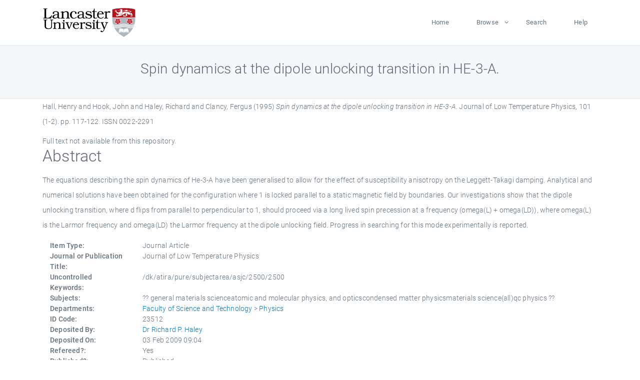

--- FILE ---
content_type: text/html; charset=utf-8
request_url: https://eprints.lancs.ac.uk/id/eprint/23512/
body_size: 4882
content:
<!DOCTYPE html>
<html xmlns="http://www.w3.org/1999/xhtml" lang="en">
  <head>
    <meta charset="utf-8" />
    <title> Spin dynamics at the dipole unlocking transition in HE-3-A.  - Lancaster EPrints</title>
    
    
    
    <!-- Google Tag Manager -->
<!--
    <script>(function(w,d,s,l,i){w[l]=w[l]||[];w[l].push({'gtm.start':
    new Date().getTime(),event:'gtm.js'});var f=d.getElementsByTagName(s)[0],
    j=d.createElement(s),dl=l!='dataLayer'?'&amp;l='+l:'';j.async=true;j.src=
    'https://www.googletagmanager.com/gtm.js?id='+i+dl;f.parentNode.insertBefore(j,f);
    })(window,document,'script','dataLayer','GTM-MDLDXCK7');</script>
-->
    <!-- End Google Tag Manager -->
  
    <meta charset="utf-8" />
    <meta name="viewport" content="width=device-width, initial-scale=1, shrink-to-fit=no" />
    <meta name="description" content="" />
    <meta name="author" content="" />
    <link rel="icon" href="/img/basic/favicon.ico" type="image/x-icon" />
    <style>
      .loader {
          position: fixed;
          left: 0;
          top: 0;
          width: 100%;
          height: 100%;
          background-color: #F5F8FA;
          z-index: 9998;
          text-align: center;
      }

      .plane-container {
          position: absolute;
          top: 50%;
          left: 50%;
      }
    </style>
  
    <meta content="23512" name="eprints.eprintid" />
<meta content="64" name="eprints.rev_number" />
<meta content="archive" name="eprints.eprint_status" />
<meta content="1167" name="eprints.userid" />
<meta name="eprints.source" content="pure" />
<meta content="disk0/00/02/35/12" name="eprints.dir" />
<meta name="eprints.datestamp" content="2009-02-03 09:04:53" />
<meta name="eprints.lastmod" content="2025-12-10 20:49:12" />
<meta name="eprints.status_changed" content="2011-01-27 23:08:48" />
<meta content="article" name="eprints.type" />
<meta content="show" name="eprints.metadata_visibility" />
<meta name="eprints.creators_name" content="Hall, Henry" />
<meta name="eprints.creators_name" content="Hook, John" />
<meta name="eprints.creators_name" content="Haley, Richard" />
<meta name="eprints.creators_name" content="Clancy, Fergus" />
<meta content="r.haley@lancaster.ac.uk" name="eprints.creators_id" />
<meta name="eprints.title" content="Spin dynamics at the dipole unlocking transition in HE-3-A." />
<meta content="pub" name="eprints.ispublished" />
<meta name="eprints.subjects" content="general materials scienceatomic and molecular physics, and opticscondensed matter physicsmaterials science(all)qc physics" />
<meta name="eprints.divisions" content="physics" />
<meta name="eprints.keywords" content="/dk/atira/pure/subjectarea/asjc/2500/2500" />
<meta content="The equations describing the spin dynamics of He-3-A have been generalised to allow for the effect of susceptibility anisotropy on the Leggett-Takagi damping. Analytical and numerical solutions have been obtained for the configuration where 1 is locked parallel to a static magnetic field by boundaries. Our investigations show that the dipole unlocking transition, where d flips from parallel to perpendicular to 1, should proceed via a long lived spin precession at a frequency (omega(L) + omega(LD)), where omega(L) is the Larmor frequency and omega(LD) the Larmor frequency at the dipole unlocking field. Progress in searching for this mode experimentally is reported." name="eprints.abstract" />
<meta content="1995-10" name="eprints.date" />
<meta name="eprints.date_type" content="published" />
<meta content="r.haley@lancaster.ac.uk" name="eprints.contact_email" />
<meta content="none" name="eprints.full_text_status" />
<meta content="Journal of Low Temperature Physics" name="eprints.publication" />
<meta name="eprints.volume" content="101" />
<meta name="eprints.number" content="1-2" />
<meta name="eprints.pagerange" content="117-122" />
<meta content="6" name="eprints.pages" />
<meta content="TRUE" name="eprints.refereed" />
<meta name="eprints.issn" content="0022-2291" />
<meta name="eprints.hoa_compliant" content="305" />
<meta name="eprints.hoa_date_pub" content="1995-10" />
<meta name="eprints.hoa_exclude" content="FALSE" />
<meta name="eprints.citation" content="  Hall, Henry and Hook, John and Haley, Richard and Clancy, Fergus  (1995) Spin dynamics at the dipole unlocking transition in HE-3-A.  Journal of Low Temperature Physics, 101 (1-2).  pp. 117-122.  ISSN 0022-2291     " />
<link href="http://purl.org/DC/elements/1.0/" rel="schema.DC" />
<meta name="DC.relation" content="https://eprints.lancs.ac.uk/id/eprint/23512/" />
<meta content="Spin dynamics at the dipole unlocking transition in HE-3-A." name="DC.title" />
<meta name="DC.creator" content="Hall, Henry" />
<meta content="Hook, John" name="DC.creator" />
<meta name="DC.creator" content="Haley, Richard" />
<meta content="Clancy, Fergus" name="DC.creator" />
<meta name="DC.description" content="The equations describing the spin dynamics of He-3-A have been generalised to allow for the effect of susceptibility anisotropy on the Leggett-Takagi damping. Analytical and numerical solutions have been obtained for the configuration where 1 is locked parallel to a static magnetic field by boundaries. Our investigations show that the dipole unlocking transition, where d flips from parallel to perpendicular to 1, should proceed via a long lived spin precession at a frequency (omega(L) + omega(LD)), where omega(L) is the Larmor frequency and omega(LD) the Larmor frequency at the dipole unlocking field. Progress in searching for this mode experimentally is reported." />
<meta content="1995-10" name="DC.date" />
<meta content="Journal Article" name="DC.type" />
<meta content="PeerReviewed" name="DC.type" />
<meta content="  Hall, Henry and Hook, John and Haley, Richard and Clancy, Fergus  (1995) Spin dynamics at the dipole unlocking transition in HE-3-A.  Journal of Low Temperature Physics, 101 (1-2).  pp. 117-122.  ISSN 0022-2291     " name="DC.identifier" />
<link rel="canonical" href="https://eprints.lancs.ac.uk/id/eprint/23512/" />
<link href="https://eprints.lancs.ac.uk/cgi/export/eprint/23512/HTML/lep-eprint-23512.html" rel="alternate" title="HTML Citation" type="text/html; charset=utf-8" />
<link href="https://eprints.lancs.ac.uk/cgi/export/eprint/23512/EndNote/lep-eprint-23512.enw" rel="alternate" type="text/plain; charset=utf-8" title="EndNote" />
<link href="https://eprints.lancs.ac.uk/cgi/export/eprint/23512/COinS/lep-eprint-23512.txt" rel="alternate" type="text/plain; charset=utf-8" title="OpenURL ContextObject in Span" />
<link href="https://eprints.lancs.ac.uk/cgi/export/eprint/23512/Atom/lep-eprint-23512.xml" rel="alternate" title="Atom" type="application/atom+xml;charset=utf-8" />
<link href="https://eprints.lancs.ac.uk/cgi/export/eprint/23512/RDFN3/lep-eprint-23512.n3" rel="alternate" title="RDF+N3" type="text/n3" />
<link href="https://eprints.lancs.ac.uk/cgi/export/eprint/23512/MODS/lep-eprint-23512.xml" type="text/xml; charset=utf-8" title="MODS" rel="alternate" />
<link rel="alternate" title="EP3 XML" type="application/vnd.eprints.data+xml; charset=utf-8" href="https://eprints.lancs.ac.uk/cgi/export/eprint/23512/XML/lep-eprint-23512.xml" />
<link title="RIOXX2 XML" type="text/xml; charset=utf-8" rel="alternate" href="https://eprints.lancs.ac.uk/cgi/export/eprint/23512/RIOXX2/lep-eprint-23512.xml" />
<link rel="alternate" type="text/plain; charset=utf-8" title="ASCII Citation" href="https://eprints.lancs.ac.uk/cgi/export/eprint/23512/Text/lep-eprint-23512.txt" />
<link rel="alternate" title="BibTeX" type="text/plain; charset=utf-8" href="https://eprints.lancs.ac.uk/cgi/export/eprint/23512/BibTeX/lep-eprint-23512.bib" />
<link href="https://eprints.lancs.ac.uk/cgi/export/eprint/23512/RIS/lep-eprint-23512.ris" type="text/plain" title="Reference Manager" rel="alternate" />
<link rel="alternate" type="text/plain" title="Refer" href="https://eprints.lancs.ac.uk/cgi/export/eprint/23512/Refer/lep-eprint-23512.refer" />
<link title="OpenURL ContextObject" type="text/xml; charset=utf-8" rel="alternate" href="https://eprints.lancs.ac.uk/cgi/export/eprint/23512/ContextObject/lep-eprint-23512.xml" />
<link type="text/xml; charset=utf-8" title="MPEG-21 DIDL" rel="alternate" href="https://eprints.lancs.ac.uk/cgi/export/eprint/23512/DIDL/lep-eprint-23512.xml" />
<link href="https://eprints.lancs.ac.uk/cgi/export/eprint/23512/RDFNT/lep-eprint-23512.nt" type="text/plain" title="RDF+N-Triples" rel="alternate" />
<link rel="alternate" type="application/json; charset=utf-8" title="JSON" href="https://eprints.lancs.ac.uk/cgi/export/eprint/23512/JSON/lep-eprint-23512.js" />
<link href="https://eprints.lancs.ac.uk/cgi/export/eprint/23512/RDFXML/lep-eprint-23512.rdf" title="RDF+XML" type="application/rdf+xml" rel="alternate" />
<link rel="alternate" type="text/plain; charset=utf-8" title="Dublin Core" href="https://eprints.lancs.ac.uk/cgi/export/eprint/23512/DC/lep-eprint-23512.txt" />
<link href="https://eprints.lancs.ac.uk/cgi/export/eprint/23512/CSV/lep-eprint-23512.csv" type="text/csv; charset=utf-8" title="Multiline CSV" rel="alternate" />
<link href="https://eprints.lancs.ac.uk/cgi/export/eprint/23512/Simple/lep-eprint-23512.txt" type="text/plain; charset=utf-8" title="Simple Metadata" rel="alternate" />
<link href="https://eprints.lancs.ac.uk/cgi/export/eprint/23512/METS/lep-eprint-23512.xml" rel="alternate" title="METS" type="text/xml; charset=utf-8" />
<link rel="Top" href="https://eprints.lancs.ac.uk/" />
    <link rel="Sword" href="https://eprints.lancs.ac.uk/sword-app/servicedocument" />
    <link rel="SwordDeposit" href="https://eprints.lancs.ac.uk/id/contents" />
    <link rel="Search" type="text/html" href="https://eprints.lancs.ac.uk/cgi/search" />
    <link rel="Search" type="application/opensearchdescription+xml" title="Lancaster EPrints" href="https://eprints.lancs.ac.uk/cgi/opensearchdescription" />
    <script type="text/javascript">
// <![CDATA[
var eprints_http_root = "https://eprints.lancs.ac.uk";
var eprints_http_cgiroot = "https://eprints.lancs.ac.uk/cgi";
var eprints_oai_archive_id = "eprints.lancs.ac.uk";
var eprints_logged_in = false;
var eprints_logged_in_userid = 0;
var eprints_logged_in_username = "";
var eprints_logged_in_usertype = "";
// ]]></script>
    <style type="text/css">.ep_logged_in { display: none }</style>
    <link rel="stylesheet" type="text/css" href="/style/auto-3.4.5.css" />
    <script src="/javascript/auto-3.4.5.js" type="text/javascript">
//padder
</script>
    <link rel="stylesheet" type="text/css" href="/style/app.css" />
    <!--[if lte IE 6]>
        <link rel="stylesheet" type="text/css" href="/style/ie6.css" />
   <![endif]-->
    <meta content="EPrints 3.4.5" name="Generator" />
    <meta http-equiv="Content-Type" content="text/html; charset=UTF-8" />
    <meta http-equiv="Content-Language" content="en" />
    
    
    <script src="/js/app.js">// <!-- No script --></script>
  
  </head>
  <body>
    
      
    <!-- Google Tag Manager (noscript) -->
<!--
    <noscript><iframe src="https://www.googletagmanager.com/ns.html?id=GTM-MDLDXCK7"
	height="0" width="0" style="display:none;visibility:hidden"></iframe></noscript>
-->
    <!-- End Google Tag Manager (noscript) -->
  
      <!-- Pre loader -->
      <div id="loader" class="loader" role="region" aria-label="Page loading">
          <div class="plane-container">
              <div class="l-s-2 blink">LOADING</div>
          </div>
      </div>     
  
    <div id="app" class="paper-loading">

      

      
  <!--    <epc:pin ref="pagetop"/> -->
      
      <div class="invisible-links" role="navigation">
          <a href="#main_content">Skip to main content</a>
      </div>
  
      <nav class="mainnav navbar navbar-default justify-content-between">
          <div class="container relative">
              <a class="offcanvas dl-trigger paper-nav-toggle" data-toggle="offcanvas" aria-expanded="false" aria-label="Toggle navigation">
                  <i></i>
              </a>
              <a class="navbar-brand" href="https://www.lancaster.ac.uk">
                  <div class="logo"><div class="logo-wrapper">
                      <img class="d-inline-block align-top" style="height: 60px;" alt="Lancaster University homepage" src="https://www.lancaster.ac.uk/media/wdp/style-assets/images/logos/lu-logo.svg" />
                  </div></div>
              </a>
              <div class="paper_menu">
                  <div id="dl-menu" class="xv-menuwrapper responsive-menu">
                      <ul class="dl-menu align-items-center">
                          <li><a href="http://eprints.lancs.ac.uk">Home</a></li>
                          <li class="parent"><a href="#">Browse</a>
                              <ul class="lg-submenu">
                                  <li><a href="http://eprints.lancs.ac.uk/view/year/">By Year</a></li>
                                  <li><a href="http://eprints.lancs.ac.uk/view/subjects/">By Subject</a></li>
                                  <li><a href="http://eprints.lancs.ac.uk/view/divisions/">By Department</a></li>
                                  <!-- <li><a href="#project">By Project</a></li> -->
                              </ul>
                          </li>
                          <li><a href="https://eprints.lancs.ac.uk/cgi/search/advanced">Search</a></li>
                          <li><a href="http://eprints.lancs.ac.uk/help">Help</a></li>
                      </ul>
                  </div>
              </div>
          </div>
      </nav>
  

      <main class="page" id="main_content">
        <div class="search-section">
          <div class="container">
            <h1> Spin dynamics at the dipole unlocking transition in HE-3-A. </h1>
          </div>
        </div>
        <div class="container">
          <div class="ep_summary_content"><div class="ep_summary_content_top"></div><div class="ep_summary_content_left"></div><div class="ep_summary_content_right"></div><div class="ep_summary_content_main">

  <p style="margin-bottom: 1em">
    


    <span class="person_name">Hall, Henry</span> and <span class="person_name">Hook, John</span> and <span class="person_name">Haley, Richard</span> and <span class="person_name">Clancy, Fergus</span>
  

(1995)

<em>Spin dynamics at the dipole unlocking transition in HE-3-A.</em>


    Journal of Low Temperature Physics, 101 (1-2).
     pp. 117-122.
     ISSN 0022-2291
  


  



  </p>

  

  

    
      Full text not available from this repository.
      
    
  
    

  

  

  
    <h2 id="label-abstract">Abstract</h2>
    <p style="text-align: left; margin: 1em auto 0em auto" aria-labelledby="label-abstract"><p class="ep_field_para">The equations describing the spin dynamics of He-3-A have been generalised to allow for the effect of susceptibility anisotropy on the Leggett-Takagi damping. Analytical and numerical solutions have been obtained for the configuration where 1 is locked parallel to a static magnetic field by boundaries. Our investigations show that the dipole unlocking transition, where d flips from parallel to perpendicular to 1, should proceed via a long lived spin precession at a frequency (omega(L) + omega(LD)), where omega(L) is the Larmor frequency and omega(LD) the Larmor frequency at the dipole unlocking field. Progress in searching for this mode experimentally is reported.</p></p>
  

  <div class="container">
    <div class="row">
      <div class="col-2 field-label" id="label-type">Item Type:</div>
      <div class="col-10 field-value" aria-labelledby="label-type">
        Journal Article
        
        
        
      </div>
    </div>
    
    
      
        <div class="row">
          <div class="col-2 field-label" id="label-publication">Journal or Publication Title:</div>
          <div class="col-10 field-value" aria-labelledby="label-publication">Journal of Low Temperature Physics</div>
        </div>
      
    
      
    
      
    
      
        <div class="row">
          <div class="col-2 field-label" id="label-keywords">Uncontrolled Keywords:</div>
          <div class="col-10 field-value" aria-labelledby="label-keywords">/dk/atira/pure/subjectarea/asjc/2500/2500</div>
        </div>
      
    
      
        <div class="row">
          <div class="col-2 field-label" id="label-subjects">Subjects:</div>
          <div class="col-10 field-value" aria-labelledby="label-subjects">?? general materials scienceatomic and molecular physics, and opticscondensed matter physicsmaterials science(all)qc physics ??</div>
        </div>
      
    
      
        <div class="row">
          <div class="col-2 field-label" id="label-divisions">Departments:</div>
          <div class="col-10 field-value" aria-labelledby="label-divisions"><a href="https://eprints.lancs.ac.uk/view/divisions/fas/">Faculty of Science and Technology</a> &gt; <a href="https://eprints.lancs.ac.uk/view/divisions/physics/">Physics</a></div>
        </div>
      
    
      
        <div class="row">
          <div class="col-2 field-label" id="label-eprintid">ID Code:</div>
          <div class="col-10 field-value" aria-labelledby="label-eprintid">23512</div>
        </div>
      
    
      
    
      
        <div class="row">
          <div class="col-2 field-label" id="label-userid">Deposited By:</div>
          <div class="col-10 field-value" aria-labelledby="label-userid">

<a href="https://eprints.lancs.ac.uk/cgi/users/home?screen=User::View&amp;userid=1167"><span class="ep_name_citation"><span class="person_name">Dr Richard P. Haley</span></span></a>

</div>
        </div>
      
    
      
        <div class="row">
          <div class="col-2 field-label" id="label-datestamp">Deposited On:</div>
          <div class="col-10 field-value" aria-labelledby="label-datestamp">03 Feb 2009 09:04</div>
        </div>
      
    
      
        <div class="row">
          <div class="col-2 field-label" id="label-refereed">Refereed?:</div>
          <div class="col-10 field-value" aria-labelledby="label-refereed">Yes</div>
        </div>
      
    
      
        <div class="row">
          <div class="col-2 field-label" id="label-ispublished">Published?:</div>
          <div class="col-10 field-value" aria-labelledby="label-ispublished">Published</div>
        </div>
      
    
      
        <div class="row">
          <div class="col-2 field-label" id="label-lastmod">Last Modified:</div>
          <div class="col-10 field-value" aria-labelledby="label-lastmod">10 Dec 2025 20:49</div>
        </div>
      
    
    <div class="row">
      <div class="col-2 field-label" id="label-uri">URI:</div>
      <div class="col-10 field-value" aria-labelledby="label-uri"><a href="https://eprints.lancs.ac.uk/id/eprint/23512">https://eprints.lancs.ac.uk/id/eprint/23512</a></div>
    </div>
  </div>

  
  

<!--
  <epc:if test="!$flags{preview}">
    <epc:phrase ref="summary_page:actions"/>
    <div class="container ep_summary_page_actions">
    <epc:foreach expr="action_list('eprint_summary_page_actions',$item)" iterator="action">
      <div class="row">
        <div class="col-2"><epc:print expr="$action.action_icon()" /></div>
        <div class="col-10"><epc:print expr="$action.action_title()" /></div>
      </div>
    </epc:foreach>
    </div>
  </epc:if>
-->

</div><div class="ep_summary_content_bottom"></div><div class="ep_summary_content_after"></div></div>
        </div>
      </main>

      
      <footer>
          <div class="container">
              <div class="row" style="justify-content: space-between;">
                  <div class=" col-lg-4 col-xl-6 col-12 responsive-phone footer-library"><a href="https://www.lancaster.ac.uk/library" class="">
                      <div class="logo"><div class="logo-wrapper">
                          <img src="https://www.lancaster.ac.uk/media/wdp/style-assets/images/library/library-logo.svg" style="height: 60px" alt="Lancaster University Library homepage" />
                          <span class="circle"></span>
                      </div></div>
                  </a>
                  </div>
                  <div class="col-xl-3 responsive-phone">
                      <div class="h6">Links</div>
                      <ul class="footer-links">
                          <li><a href="https://www.eprints.org/uk/index.php/eprints-software/">EPrints</a></li>
                          <li><a href="http://eprints.lancs.ac.uk/help">FAQ</a></li>
                          <li><a href="https://www.lancaster.ac.uk/privacy/">Privacy Policy</a></li>
                      </ul>
                  </div>
                  <div class="col-6 col-md-12 col-12 col-xl-3 responsive-phone">
                      <div class="h6">Connect via Social Media</div>
                      <ul class="social">
                          <li class="facebook"><a href="https://en-gb.facebook.com/LancasterUniversityLibrary/" aria-label="Facebook"><span class="icon icon-facebook"></span></a>
                          </li>
                          <li class="twitter"><a href="https://twitter.com/LancasterUniLib" aria-label="Twitter"><span class="icon icon-twitter"></span></a>
                          </li>
                      </ul>
                      <div class="copyrights">
                          <p>© 2020 Lancaster University Library</p>
                      </div>
                  </div>
              </div>
          </div>
      </footer>
  

    </div>
  </body>
</html>